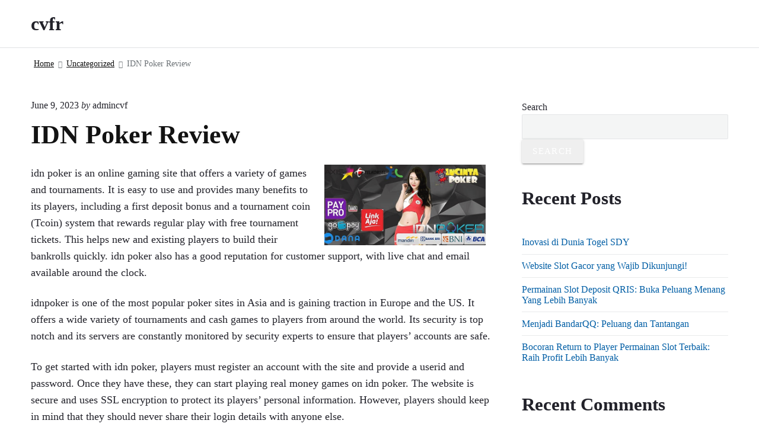

--- FILE ---
content_type: text/html
request_url: https://cvfr.net/idn-poker-review-19/
body_size: 12669
content:
<!DOCTYPE html>
<html lang="en-US" class="no-js">
<head>
	<meta http-equiv="Content-Type" content="text/html; charset=UTF-8"/>
<script type="text/javascript">
/* <![CDATA[ */
(()=>{var e={};e.g=function(){if("object"==typeof globalThis)return globalThis;try{return this||new Function("return this")()}catch(e){if("object"==typeof window)return window}}(),function({ampUrl:n,isCustomizePreview:t,isAmpDevMode:r,noampQueryVarName:o,noampQueryVarValue:s,disabledStorageKey:i,mobileUserAgents:a,regexRegex:c}){if("undefined"==typeof sessionStorage)return;const d=new RegExp(c);if(!a.some((e=>{const n=e.match(d);return!(!n||!new RegExp(n[1],n[2]).test(navigator.userAgent))||navigator.userAgent.includes(e)})))return;e.g.addEventListener("DOMContentLoaded",(()=>{const e=document.getElementById("amp-mobile-version-switcher");if(!e)return;e.hidden=!1;const n=e.querySelector("a[href]");n&&n.addEventListener("click",(()=>{sessionStorage.removeItem(i)}))}));const g=r&&["paired-browsing-non-amp","paired-browsing-amp"].includes(window.name);if(sessionStorage.getItem(i)||t||g)return;const u=new URL(location.href),m=new URL(n);m.hash=u.hash,u.searchParams.has(o)&&s===u.searchParams.get(o)?sessionStorage.setItem(i,"1"):m.href!==u.href&&(window.stop(),location.replace(m.href))}({"ampUrl":"https:\/\/cvfr.net\/idn-poker-review-19\/?amp=1","noampQueryVarName":"noamp","noampQueryVarValue":"mobile","disabledStorageKey":"amp_mobile_redirect_disabled","mobileUserAgents":["Mobile","Android","Silk\/","Kindle","BlackBerry","Opera Mini","Opera Mobi"],"regexRegex":"^\\\/((?:.|\\n)+)\\\/([i]*)$","isCustomizePreview":false,"isAmpDevMode":false})})();
/* ]]> */
</script>
<script>(function(html){html.className = html.className.replace(/\bno-js\b/,'js')})(document.documentElement);</script>
    <style>
        #wpadminbar #wp-admin-bar-p404_free_top_button .ab-icon:before {
            content: "\f103";
            color: red;
            top: 2px;
        }
    </style>
<meta name="robots" content="index, follow, max-image-preview:large, max-snippet:-1, max-video-preview:-1"/>
	<style>img:is([sizes="auto" i], [sizes^="auto," i]) { contain-intrinsic-size: 3000px 1500px }</style>
	<meta name="viewport" content="width=device-width, initial-scale=1"/>
<meta name="generator" content="Themelia 1.3.1"/>
	<!-- This site is optimized with the Yoast SEO plugin v24.6 - https://yoast.com/wordpress/plugins/seo/ -->
	<title>IDN Poker Review - cvfr</title>
	<link rel="canonical" href="https://cvfr.net/idn-poker-review-19/" />
	<meta property="og:locale" content="en_US"/>
	<meta property="og:type" content="article"/>
	<meta property="og:title" content="IDN Poker Review - cvfr"/>
	<meta property="og:description" content="idn poker is an online gaming site that offers a variety of games and tournaments. It is easy to use and provides many benefits to its players, including a first deposit bonus and a tournament coin (Tcoin) system that rewards regular play with free tournament tickets. This helps new and existing players to build their…"/>
	<meta property="og:url" content="https://cvfr.net/idn-poker-review-19/"/>
	<meta property="og:site_name" content="cvfr"/>
	<meta property="article:published_time" content="2023-06-09T11:42:22+00:00"/>
	<meta property="article:modified_time" content="2023-06-09T11:42:23+00:00"/>
	<meta property="og:image" content="../pFwFLu1.jpg"/>
	<meta name="author" content="admincvf"/>
	<meta name="twitter:card" content="summary_large_image"/>
	<meta name="twitter:label1" content="Written by"/>
	<meta name="twitter:data1" content="admincvf"/>
	<meta name="twitter:label2" content="Est. reading time"/>
	<meta name="twitter:data2" content="2 minutes"/>
	<script type="application/ld+json" class="yoast-schema-graph">{"@context":"https://schema.org","@graph":[{"@type":"WebPage","@id":"https://cvfr.net/idn-poker-review-19/","url":"https://cvfr.net/idn-poker-review-19/","name":"IDN Poker Review - cvfr","isPartOf":{"@id":"https://cvfr.net/#website"},"primaryImageOfPage":{"@id":"https://cvfr.net/idn-poker-review-19/#primaryimage"},"image":{"@id":"https://cvfr.net/idn-poker-review-19/#primaryimage"},"thumbnailUrl":"../pFwFLu1.jpg","datePublished":"2023-06-09T11:42:22+00:00","dateModified":"2023-06-09T11:42:23+00:00","author":{"@id":"https://cvfr.net/#/schema/person/cdc38288320c5f06a8a401b4de010798"},"breadcrumb":{"@id":"https://cvfr.net/idn-poker-review-19/#breadcrumb"},"inLanguage":"en-US","potentialAction":[{"@type":"ReadAction","target":["https://cvfr.net/idn-poker-review-19/"]}]},{"@type":"ImageObject","inLanguage":"en-US","@id":"https://cvfr.net/idn-poker-review-19/#primaryimage","url":"../pFwFLu1.jpg","contentUrl":"../pFwFLu1.jpg"},{"@type":"BreadcrumbList","@id":"https://cvfr.net/idn-poker-review-19/#breadcrumb","itemListElement":[{"@type":"ListItem","position":1,"name":"Home","item":"https://cvfr.net/"},{"@type":"ListItem","position":2,"name":"IDN Poker Review"}]},{"@type":"WebSite","@id":"https://cvfr.net/#website","url":"https://cvfr.net/","name":"cvfr","description":"","potentialAction":[{"@type":"SearchAction","target":{"@type":"EntryPoint","urlTemplate":"https://cvfr.net/?s={search_term_string}"},"query-input":{"@type":"PropertyValueSpecification","valueRequired":true,"valueName":"search_term_string"}}],"inLanguage":"en-US"},{"@type":"Person","@id":"https://cvfr.net/#/schema/person/cdc38288320c5f06a8a401b4de010798","name":"admincvf","image":{"@type":"ImageObject","inLanguage":"en-US","@id":"https://cvfr.net/#/schema/person/image/","url":"https://secure.gravatar.com/avatar/5100bd849ed95e65024242fff00f8944?s=96&d=mm&r=g","contentUrl":"https://secure.gravatar.com/avatar/5100bd849ed95e65024242fff00f8944?s=96&d=mm&r=g","caption":"admincvf"},"sameAs":["https://cvfr.net"],"url":"https://cvfr.net/author/admincvf/"}]}</script>
	<!-- / Yoast SEO plugin. -->
<link href="https://fonts.gstatic.com/" crossorigin rel="preconnect"/>
<link rel="pingback" href="https://cvfr.net/xmlrpc.php"/>
<script type="text/javascript">
/* <![CDATA[ */
window._wpemojiSettings = {"baseUrl":"https:\/\/s.w.org\/images\/core\/emoji\/15.0.3\/72x72\/","ext":".png","svgUrl":"https:\/\/s.w.org\/images\/core\/emoji\/15.0.3\/svg\/","svgExt":".svg","source":{"concatemoji":"https:\/\/cvfr.net\/wp-includes\/js\/wp-emoji-release.min.js?ver=6.7.2"}};
/*! This file is auto-generated */
!function(i,n){var o,s,e;function c(e){try{var t={supportTests:e,timestamp:(new Date).valueOf()};sessionStorage.setItem(o,JSON.stringify(t))}catch(e){}}function p(e,t,n){e.clearRect(0,0,e.canvas.width,e.canvas.height),e.fillText(t,0,0);var t=new Uint32Array(e.getImageData(0,0,e.canvas.width,e.canvas.height).data),r=(e.clearRect(0,0,e.canvas.width,e.canvas.height),e.fillText(n,0,0),new Uint32Array(e.getImageData(0,0,e.canvas.width,e.canvas.height).data));return t.every(function(e,t){return e===r[t]})}function u(e,t,n){switch(t){case"flag":return n(e,"\ud83c\udff3\ufe0f\u200d\u26a7\ufe0f","\ud83c\udff3\ufe0f\u200b\u26a7\ufe0f")?!1:!n(e,"\ud83c\uddfa\ud83c\uddf3","\ud83c\uddfa\u200b\ud83c\uddf3")&&!n(e,"\ud83c\udff4\udb40\udc67\udb40\udc62\udb40\udc65\udb40\udc6e\udb40\udc67\udb40\udc7f","\ud83c\udff4\u200b\udb40\udc67\u200b\udb40\udc62\u200b\udb40\udc65\u200b\udb40\udc6e\u200b\udb40\udc67\u200b\udb40\udc7f");case"emoji":return!n(e,"\ud83d\udc26\u200d\u2b1b","\ud83d\udc26\u200b\u2b1b")}return!1}function f(e,t,n){var r="undefined"!=typeof WorkerGlobalScope&&self instanceof WorkerGlobalScope?new OffscreenCanvas(300,150):i.createElement("canvas"),a=r.getContext("2d",{willReadFrequently:!0}),o=(a.textBaseline="top",a.font="600 32px Arial",{});return e.forEach(function(e){o[e]=t(a,e,n)}),o}function t(e){var t=i.createElement("script");t.src=e,t.defer=!0,i.head.appendChild(t)}"undefined"!=typeof Promise&&(o="wpEmojiSettingsSupports",s=["flag","emoji"],n.supports={everything:!0,everythingExceptFlag:!0},e=new Promise(function(e){i.addEventListener("DOMContentLoaded",e,{once:!0})}),new Promise(function(t){var n=function(){try{var e=JSON.parse(sessionStorage.getItem(o));if("object"==typeof e&&"number"==typeof e.timestamp&&(new Date).valueOf()<e.timestamp+604800&&"object"==typeof e.supportTests)return e.supportTests}catch(e){}return null}();if(!n){if("undefined"!=typeof Worker&&"undefined"!=typeof OffscreenCanvas&&"undefined"!=typeof URL&&URL.createObjectURL&&"undefined"!=typeof Blob)try{var e="postMessage("+f.toString()+"("+[JSON.stringify(s),u.toString(),p.toString()].join(",")+"));",r=new Blob([e],{type:"text/javascript"}),a=new Worker(URL.createObjectURL(r),{name:"wpTestEmojiSupports"});return void(a.onmessage=function(e){c(n=e.data),a.terminate(),t(n)})}catch(e){}c(n=f(s,u,p))}t(n)}).then(function(e){for(var t in e)n.supports[t]=e[t],n.supports.everything=n.supports.everything&&n.supports[t],"flag"!==t&&(n.supports.everythingExceptFlag=n.supports.everythingExceptFlag&&n.supports[t]);n.supports.everythingExceptFlag=n.supports.everythingExceptFlag&&!n.supports.flag,n.DOMReady=!1,n.readyCallback=function(){n.DOMReady=!0}}).then(function(){return e}).then(function(){var e;n.supports.everything||(n.readyCallback(),(e=n.source||{}).concatemoji?t(e.concatemoji):e.wpemoji&&e.twemoji&&(t(e.twemoji),t(e.wpemoji)))}))}((window,document),window._wpemojiSettings);
/* ]]> */
</script>
<link rel="stylesheet" id="themelia-ionicons-css" href="../wp-content/themes/themelia/css/ionicons.min_ver-1.5.0.css" type="text/css" media="all"/>
<link rel="stylesheet" id="themelia-unsemantic-css" href="../wp-content/themes/themelia/css/unsemantic.min_ver-1.5.0.css" type="text/css" media="all"/>
<link rel="stylesheet" id="themelia-style-css" href="../wp-content/themes/themelia/style.min_ver-1.5.0.css" type="text/css" media="all"/>
<style id="themelia-style-inline-css" type="text/css">
body { font-size: 1em;} @media (min-width: 600px) and (max-width: 1199px) { body {font-size: 1.063em}}  @media (min-width: 1200px) and (max-width: 1799px) { body {font-size: 1.125em}}  @media (min-width: 1800px) { body {font-size: 1.188em}} h1{font-size:1.602em}h2{font-size:1.424em}.big,.lead,blockquote,h3{font-size:1.266em}h4{font-size:1.125em}h5,h6{font-size:1em}blockquote cite,small,.small,sup{font-size:.889em}.smaller{font-size:.79em} @media (min-width: 600px)  and (max-width: 1199px) { h1{font-size:2.074em}h2{font-size:1.728em}h3{font-size:1.44em}.big,.lead,blockquote,h4{font-size:1.2em}h5,h6{font-size:1em}blockquote cite,small,.small,sup{font-size:.833em}.smaller{font-size:.75em} }  @media (min-width: 1200px) and (max-width: 1799px) { h1{font-size:2.441em}h2{font-size:1.953em}h3{font-size:1.563em}.big,.lead,blockquote,h4{font-size:1.25em}h5,h6{font-size:1em}blockquote cite,small,.small,sup{font-size:.889em}.smaller{font-size:.75em} }  @media (min-width: 1800px) { h1{font-size:3.157em}h2{font-size:2.369em}h3{font-size:1.777em}.big,.lead,blockquote,h4{font-size:1.333em}h5,h6{font-size:1em}blockquote cite,small,.small,sup{font-size:.889em}.smaller{font-size:.75em} } .grid-container {max-width: 1340px}@media (min-width:1200px){.sm-simple>.menu-item{padding:0 10px}.sm-simple>.menu-item.pr0{padding-right:0}.sm-simple>.menu-item.pl0{padding-left:0}.sm-simple>li>a:before{content:"";display:block;height:3px;left:0;right:0;bottom:0;position:absolute;transition:transform .3s ease;transform:scaleX(0)}.sm-simple>li>a.highlighted:before,.sm-simple>li>a:hover:before{background:#b10e1e;transform:scaleX(1)}.sm-simple>li.current-menu-item>a:before,.sm-simple>li.current-page-ancestor>a:before,.sm-simple>li.current_page_item>a:before,.sm-simple>li.current_page_parent>a:before{background:#ba321d;transform:scaleX(1)}.no-js .sm ul ul{min-width:12em;left:100%!important;top:0!important}.sm-simple a.highlighted .sub-arrow:after{content:"\f3d0"}.site-title-wrap{float:left;position:relative}.header-inline-menu-title .site-title-wrap{padding-left:15px}.menu-primary{align-items:center;display:-webkit-box;display:-ms-flexbox;display:flex;-webkit-box-orient:vertical;-webkit-box-direction:normal;-ms-flex-direction:column;flex-direction:column;-webkit-box-pack:center;-ms-flex-pack:center;justify-content:center;margin-left:auto}.site-header .menu-items{float:left}.sm-simple ul{position:absolute;width:12em}.sm-simple li{float:left}.sm-simple.sm-rtl li{float:right}.sm-simple ul li,.sm-simple.sm-rtl ul li,.sm-simple.sm-vertical li{float:none}.sm-simple a{white-space:nowrap}.sm-simple ul a,.sm-simple.sm-vertical a{white-space:normal}.sm-simple .sm-nowrap>li>:not(ul) a,.sm-simple .sm-nowrap>li>a{white-space:nowrap}.sm-simple a{padding-top:.5em;padding-bottom:.5em;width:auto}.sm-simple ul li a{padding:.85em}.header-i-m-lr .sm-simple li:first-child a,.header-s-l .sm-simple li:first-child a{padding-left:0}.sm-simple a.disabled{background:#fff;color:#ccc}.sm-simple a.has-submenu{padding-right:10px}.sm-simple a .sub-arrow{width:8px;background:0 0}.sm-simple a .sub-arrow:after{font-size:12px}.sm-simple>li:first-child{border-left:0}.sm-simple ul{border:1px solid rgba(39,55,64,.09);-webkit-box-shadow:0 1px 1px rgba(0,0,0,.01);-moz-box-shadow:0 1px 1px rgba(0,0,0,.01);box-shadow:0 1px 1px rgba(0,0,0,.01);background:#fff}.sm-simple ul a.has-submenu{padding-right:30px}.sm-simple ul a .sub-arrow{position:absolute;right:12px}.sm-simple ul a .sub-arrow:after{position:absolute;right:12px;top:50%;margin-top:-6px;-ms-transform:rotate(-90deg);-webkit-transform:rotate(-90deg);transform:rotate(-90deg)}.sm-simple .sub-menu li{border-bottom:1px solid rgba(39,55,64,.09)}.sm-simple .sub-menu li:last-child{border-bottom:none}.sm-simple ul>li:first-child{border-top:0}.sm-simple span.scroll-down,.sm-simple span.scroll-up{display:none;position:absolute;overflow:hidden;visibility:hidden;background:#fff;height:20px}.sm-simple span.scroll-down-arrow,.sm-simple span.scroll-up-arrow{position:absolute;top:-2px;left:50%;margin-left:-8px;width:0;height:0;overflow:hidden;border-width:8px;border-style:dashed dashed solid dashed;border-color:transparent transparent #555 transparent}.sm-simple span.scroll-down-arrow{top:6px;border-style:solid dashed dashed dashed;border-color:#555 transparent transparent transparent}.sm-simple.sm-rtl a.has-submenu{padding-right:20px;padding-left:32px}.sm-simple.sm-rtl a .sub-arrow{right:auto;left:20px}.sm-simple.sm-rtl.sm-vertical a.has-submenu{padding:11px 20px}.sm-simple.sm-rtl.sm-vertical a .sub-arrow{right:20px;margin-right:-12px}.sm-simple.sm-rtl>li:first-child{border-left:1px solid #eee}.sm-simple.sm-rtl>li:last-child{border-left:0}.sm-simple.sm-rtl ul a.has-submenu{padding:11px 20px}.sm-simple.sm-rtl ul a .sub-arrow{right:20px;margin-right:-12px}.sm-simple.sm-vertical a .sub-arrow{right:auto;margin-left:-12px}.sm-simple.sm-vertical li{border-left:0;border-top:1px solid #eee}.sm-simple.sm-vertical>li:first-child{border-top:0}.access-inner{-webkit-box-orient:horizontal;-webkit-box-direction:normal;-ms-flex-direction:row;flex-direction:row;-webkit-box-pack:justify;-ms-flex-pack:justify;justify-content:space-between}.header-inline-menu-title .access-inner{-webkit-box-orient:horizontal;-webkit-box-direction:reverse;-ms-flex-direction:row-reverse;flex-direction:row-reverse}.menu-primary{width:auto}.header-inline-title-menu .site-access li:last-child,.header-stack-right .site-access li:last-child{padding-right:0}.header-inline-menu-title .site-access li:first-child,.header-stack-left .site-access li:first-child{padding-left:0}.main-menu-btn{display:none!important}.menu-primary-items{position:relative;top:0}.menu-primary-items[aria-expanded=false]{display:block}}@media only screen and (max-width:1199px){.sm-simple a .sub-arrow{background-color:rgba(39,55,64,.05)}.sm-simple a.highlighted .sub-arrow{background-color:rgba(39,55,64,.07)}.sm-simple ul a .sub-arrow,.sm-simple ul a.highlighted .sub-arrow{background-color:transparent}.sm-simple li a{border-top:1px solid rgba(39,55,64,.09)}.sm-simple li a{padding-top:15px;padding-bottom:15px}.sm-simple li a.has-submenu{padding-right:60px}.sm-simple li li{margin-left:0}.sm-simple li li a{padding-left:15px;padding-right:5px;padding-top:15px;padding-bottom:15px}.sm-simple .sub-menu li a:hover{background:0 0}.sm-simple li.cta a{border:none;margin-top:15px;margin-bottom:25px;text-align:center}}.btn-primary, .btn, input[type="submit"], .gform_button {background:#00823B}.woocommerce #main a.button, .woocommerce #main button.button, .sidebar-primary .edd_checkout a, .sidebar-special .edd_checkout a, #main .edd_go_to_checkout.button, #main .edd-add-to-cart.button, #main .woocommerce a.button.alt, #main .woocommerce button.button.alt, #main .woocommerce input.button.alt {background:#00823B}.woocommerce #main #respond input#submit, #main .woocommerce button.button {background:#E8E8E8}
</style>
<link rel="stylesheet" id="wp-block-library-css" href="https://cvfr.net/wp-includes/css/dist/block-library/style.min.css?ver=6.7.2" type="text/css" media="all"/>
<style id="classic-theme-styles-inline-css" type="text/css">
/*! This file is auto-generated */
.wp-block-button__link{color:#fff;background-color:#32373c;border-radius:9999px;box-shadow:none;text-decoration:none;padding:calc(.667em + 2px) calc(1.333em + 2px);font-size:1.125em}.wp-block-file__button{background:#32373c;color:#fff;text-decoration:none}
</style>
<style id="global-styles-inline-css" type="text/css">
:root{--wp--preset--aspect-ratio--square: 1;--wp--preset--aspect-ratio--4-3: 4/3;--wp--preset--aspect-ratio--3-4: 3/4;--wp--preset--aspect-ratio--3-2: 3/2;--wp--preset--aspect-ratio--2-3: 2/3;--wp--preset--aspect-ratio--16-9: 16/9;--wp--preset--aspect-ratio--9-16: 9/16;--wp--preset--color--black: #000000;--wp--preset--color--cyan-bluish-gray: #abb8c3;--wp--preset--color--white: #ffffff;--wp--preset--color--pale-pink: #f78da7;--wp--preset--color--vivid-red: #cf2e2e;--wp--preset--color--luminous-vivid-orange: #ff6900;--wp--preset--color--luminous-vivid-amber: #fcb900;--wp--preset--color--light-green-cyan: #7bdcb5;--wp--preset--color--vivid-green-cyan: #00d084;--wp--preset--color--pale-cyan-blue: #8ed1fc;--wp--preset--color--vivid-cyan-blue: #0693e3;--wp--preset--color--vivid-purple: #9b51e0;--wp--preset--gradient--vivid-cyan-blue-to-vivid-purple: linear-gradient(135deg,rgba(6,147,227,1) 0%,rgb(155,81,224) 100%);--wp--preset--gradient--light-green-cyan-to-vivid-green-cyan: linear-gradient(135deg,rgb(122,220,180) 0%,rgb(0,208,130) 100%);--wp--preset--gradient--luminous-vivid-amber-to-luminous-vivid-orange: linear-gradient(135deg,rgba(252,185,0,1) 0%,rgba(255,105,0,1) 100%);--wp--preset--gradient--luminous-vivid-orange-to-vivid-red: linear-gradient(135deg,rgba(255,105,0,1) 0%,rgb(207,46,46) 100%);--wp--preset--gradient--very-light-gray-to-cyan-bluish-gray: linear-gradient(135deg,rgb(238,238,238) 0%,rgb(169,184,195) 100%);--wp--preset--gradient--cool-to-warm-spectrum: linear-gradient(135deg,rgb(74,234,220) 0%,rgb(151,120,209) 20%,rgb(207,42,186) 40%,rgb(238,44,130) 60%,rgb(251,105,98) 80%,rgb(254,248,76) 100%);--wp--preset--gradient--blush-light-purple: linear-gradient(135deg,rgb(255,206,236) 0%,rgb(152,150,240) 100%);--wp--preset--gradient--blush-bordeaux: linear-gradient(135deg,rgb(254,205,165) 0%,rgb(254,45,45) 50%,rgb(107,0,62) 100%);--wp--preset--gradient--luminous-dusk: linear-gradient(135deg,rgb(255,203,112) 0%,rgb(199,81,192) 50%,rgb(65,88,208) 100%);--wp--preset--gradient--pale-ocean: linear-gradient(135deg,rgb(255,245,203) 0%,rgb(182,227,212) 50%,rgb(51,167,181) 100%);--wp--preset--gradient--electric-grass: linear-gradient(135deg,rgb(202,248,128) 0%,rgb(113,206,126) 100%);--wp--preset--gradient--midnight: linear-gradient(135deg,rgb(2,3,129) 0%,rgb(40,116,252) 100%);--wp--preset--font-size--small: 13px;--wp--preset--font-size--medium: 20px;--wp--preset--font-size--large: 36px;--wp--preset--font-size--x-large: 42px;--wp--preset--spacing--20: 0.44rem;--wp--preset--spacing--30: 0.67rem;--wp--preset--spacing--40: 1rem;--wp--preset--spacing--50: 1.5rem;--wp--preset--spacing--60: 2.25rem;--wp--preset--spacing--70: 3.38rem;--wp--preset--spacing--80: 5.06rem;--wp--preset--shadow--natural: 6px 6px 9px rgba(0, 0, 0, 0.2);--wp--preset--shadow--deep: 12px 12px 50px rgba(0, 0, 0, 0.4);--wp--preset--shadow--sharp: 6px 6px 0px rgba(0, 0, 0, 0.2);--wp--preset--shadow--outlined: 6px 6px 0px -3px rgba(255, 255, 255, 1), 6px 6px rgba(0, 0, 0, 1);--wp--preset--shadow--crisp: 6px 6px 0px rgba(0, 0, 0, 1);}:where(.is-layout-flex){gap: 0.5em;}:where(.is-layout-grid){gap: 0.5em;}body .is-layout-flex{display: flex;}.is-layout-flex{flex-wrap: wrap;align-items: center;}.is-layout-flex > :is(*, div){margin: 0;}body .is-layout-grid{display: grid;}.is-layout-grid > :is(*, div){margin: 0;}:where(.wp-block-columns.is-layout-flex){gap: 2em;}:where(.wp-block-columns.is-layout-grid){gap: 2em;}:where(.wp-block-post-template.is-layout-flex){gap: 1.25em;}:where(.wp-block-post-template.is-layout-grid){gap: 1.25em;}.has-black-color{color: var(--wp--preset--color--black) !important;}.has-cyan-bluish-gray-color{color: var(--wp--preset--color--cyan-bluish-gray) !important;}.has-white-color{color: var(--wp--preset--color--white) !important;}.has-pale-pink-color{color: var(--wp--preset--color--pale-pink) !important;}.has-vivid-red-color{color: var(--wp--preset--color--vivid-red) !important;}.has-luminous-vivid-orange-color{color: var(--wp--preset--color--luminous-vivid-orange) !important;}.has-luminous-vivid-amber-color{color: var(--wp--preset--color--luminous-vivid-amber) !important;}.has-light-green-cyan-color{color: var(--wp--preset--color--light-green-cyan) !important;}.has-vivid-green-cyan-color{color: var(--wp--preset--color--vivid-green-cyan) !important;}.has-pale-cyan-blue-color{color: var(--wp--preset--color--pale-cyan-blue) !important;}.has-vivid-cyan-blue-color{color: var(--wp--preset--color--vivid-cyan-blue) !important;}.has-vivid-purple-color{color: var(--wp--preset--color--vivid-purple) !important;}.has-black-background-color{background-color: var(--wp--preset--color--black) !important;}.has-cyan-bluish-gray-background-color{background-color: var(--wp--preset--color--cyan-bluish-gray) !important;}.has-white-background-color{background-color: var(--wp--preset--color--white) !important;}.has-pale-pink-background-color{background-color: var(--wp--preset--color--pale-pink) !important;}.has-vivid-red-background-color{background-color: var(--wp--preset--color--vivid-red) !important;}.has-luminous-vivid-orange-background-color{background-color: var(--wp--preset--color--luminous-vivid-orange) !important;}.has-luminous-vivid-amber-background-color{background-color: var(--wp--preset--color--luminous-vivid-amber) !important;}.has-light-green-cyan-background-color{background-color: var(--wp--preset--color--light-green-cyan) !important;}.has-vivid-green-cyan-background-color{background-color: var(--wp--preset--color--vivid-green-cyan) !important;}.has-pale-cyan-blue-background-color{background-color: var(--wp--preset--color--pale-cyan-blue) !important;}.has-vivid-cyan-blue-background-color{background-color: var(--wp--preset--color--vivid-cyan-blue) !important;}.has-vivid-purple-background-color{background-color: var(--wp--preset--color--vivid-purple) !important;}.has-black-border-color{border-color: var(--wp--preset--color--black) !important;}.has-cyan-bluish-gray-border-color{border-color: var(--wp--preset--color--cyan-bluish-gray) !important;}.has-white-border-color{border-color: var(--wp--preset--color--white) !important;}.has-pale-pink-border-color{border-color: var(--wp--preset--color--pale-pink) !important;}.has-vivid-red-border-color{border-color: var(--wp--preset--color--vivid-red) !important;}.has-luminous-vivid-orange-border-color{border-color: var(--wp--preset--color--luminous-vivid-orange) !important;}.has-luminous-vivid-amber-border-color{border-color: var(--wp--preset--color--luminous-vivid-amber) !important;}.has-light-green-cyan-border-color{border-color: var(--wp--preset--color--light-green-cyan) !important;}.has-vivid-green-cyan-border-color{border-color: var(--wp--preset--color--vivid-green-cyan) !important;}.has-pale-cyan-blue-border-color{border-color: var(--wp--preset--color--pale-cyan-blue) !important;}.has-vivid-cyan-blue-border-color{border-color: var(--wp--preset--color--vivid-cyan-blue) !important;}.has-vivid-purple-border-color{border-color: var(--wp--preset--color--vivid-purple) !important;}.has-vivid-cyan-blue-to-vivid-purple-gradient-background{background: var(--wp--preset--gradient--vivid-cyan-blue-to-vivid-purple) !important;}.has-light-green-cyan-to-vivid-green-cyan-gradient-background{background: var(--wp--preset--gradient--light-green-cyan-to-vivid-green-cyan) !important;}.has-luminous-vivid-amber-to-luminous-vivid-orange-gradient-background{background: var(--wp--preset--gradient--luminous-vivid-amber-to-luminous-vivid-orange) !important;}.has-luminous-vivid-orange-to-vivid-red-gradient-background{background: var(--wp--preset--gradient--luminous-vivid-orange-to-vivid-red) !important;}.has-very-light-gray-to-cyan-bluish-gray-gradient-background{background: var(--wp--preset--gradient--very-light-gray-to-cyan-bluish-gray) !important;}.has-cool-to-warm-spectrum-gradient-background{background: var(--wp--preset--gradient--cool-to-warm-spectrum) !important;}.has-blush-light-purple-gradient-background{background: var(--wp--preset--gradient--blush-light-purple) !important;}.has-blush-bordeaux-gradient-background{background: var(--wp--preset--gradient--blush-bordeaux) !important;}.has-luminous-dusk-gradient-background{background: var(--wp--preset--gradient--luminous-dusk) !important;}.has-pale-ocean-gradient-background{background: var(--wp--preset--gradient--pale-ocean) !important;}.has-electric-grass-gradient-background{background: var(--wp--preset--gradient--electric-grass) !important;}.has-midnight-gradient-background{background: var(--wp--preset--gradient--midnight) !important;}.has-small-font-size{font-size: var(--wp--preset--font-size--small) !important;}.has-medium-font-size{font-size: var(--wp--preset--font-size--medium) !important;}.has-large-font-size{font-size: var(--wp--preset--font-size--large) !important;}.has-x-large-font-size{font-size: var(--wp--preset--font-size--x-large) !important;}
:where(.wp-block-post-template.is-layout-flex){gap: 1.25em;}:where(.wp-block-post-template.is-layout-grid){gap: 1.25em;}
:where(.wp-block-columns.is-layout-flex){gap: 2em;}:where(.wp-block-columns.is-layout-grid){gap: 2em;}
:root :where(.wp-block-pullquote){font-size: 1.5em;line-height: 1.6;}
</style>
<script type="text/javascript" src="../wp-includes/js/jquery/jquery.min_ver-3.7.1.js" id="jquery-core-js"></script>
<script type="text/javascript" src="../wp-includes/js/jquery/jquery-migrate.min_ver-3.4.1.js" id="jquery-migrate-js"></script>
<!--[if lt IE 9]>
<script type="text/javascript" src="https://cvfr.net/wp-content/themes/themelia/js/html5$suffix.js?ver=3.7.3" id="themelia-html5-js"></script>
<![endif]-->
<link rel="https://api.w.org/" href="https://cvfr.net/wp-json/"/><link rel="EditURI" type="application/rsd+xml" title="RSD" href="https://cvfr.net/xmlrpc.php?rsd"/>
<meta name="generator" content="WordPress 6.7.2"/>
<link rel="shortlink" href="https://cvfr.net/?p=641"/>
<style id="custom-background-css">body.custom-background { background: #ffffff; }</style>
<link rel="amphtml" href="/"><style>#amp-mobile-version-switcher{left:0;position:absolute;width:100%;z-index:100}#amp-mobile-version-switcher>a{background-color:#444;border:0;color:#eaeaea;display:block;font-family:-apple-system,BlinkMacSystemFont,Segoe UI,Roboto,Oxygen-Sans,Ubuntu,Cantarell,Helvetica Neue,sans-serif;font-size:16px;font-weight:600;padding:15px 0;text-align:center;-webkit-text-decoration:none;text-decoration:none}#amp-mobile-version-switcher>a:active,#amp-mobile-version-switcher>a:focus,#amp-mobile-version-switcher>a:hover{-webkit-text-decoration:underline;text-decoration:underline}</style><style id="kirki-inline-styles">.headroom + .main, .sticky-header + .main{padding-top:86px;}.site-header{background-color:#fff;}.site-header:after{background-color:rgba(39,55,64,0.14);}.site-title{font-family:Roboto;font-size:1.789em;font-weight:700;line-height:1.2;text-transform:none;}.site-title-wrap .site-title, .site-title-wrap:visited .site-title{color:#22222A;}.site-title-wrap:hover .site-title{color:#22222A;}.site-title-wrap:active .site-title{color:#22222A;}.site-description{font-family:Roboto;font-size:0.789em;font-weight:400;letter-spacing:0.025em;line-height:1.2;text-transform:none;color:#6f767a;}.sm-simple{font-family:Roboto;font-size:16px;font-weight:500;line-height:1.4;text-transform:none;}.sm-simple a, .sm-simple a:visited{color:rgba(34, 34, 42, 1);}.sm-simple a:hover, .sm-simple > li > a.highlighted{color:#000;}.sm-simple a:active, .sm-simple > li > a.highlighted:active{color:#000;}.hamburger-inner, .hamburger-inner:before, .hamburger-inner:after{background-color:rgba(34, 34, 42, 1);}.sm-simple > li > a:hover:before,.sm-simple > li > a.highlighted:before{background:#B10E1E;}.sm-simple > li.current-menu-item > a:before,.sm-simple > li.current_page_item > a:before,.sm-simple > li.current_page_parent > a:before,.sm-simple > li.current-page-ancestor > a:before{background:#BA321D;}.sm-simple .sub-menu a, .sm-simple .sub-menu a:visited{color:#121212;}.sm-simple .sub-menu a:hover, .sm-simple .sub-menu li a.highlighted{color:#b10e1e;}.sm-simple .sub-menu a:active, .sm-simple .sub-menu li a.highlighted:active{color:#b10e1e;}.sm-simple .sub-menu li a{background-color:#fff;}.sm-simple .sub-menu li a:hover, .sm-simple .sub-menu li a.highlighted{background-color:#fff;}.sm-simple .sub-menu li a:active{background-color:#fff;}.sm-simple .sub-menu{border-color:rgba(39, 55, 64, 0.09);}.sm-simple .sub-menu li{border-color:rgba(39, 55, 64, 0.09);}.sm-simple .sub-menu ul{border-top-color:rgba(39, 55, 64, 0.09);}body{font-family:Roboto;font-weight:400;line-height:1.6;color:#22222a;}a{color:#005ea5;}a:visited{color:#005ea5;}a:hover{color:#2e3191;}a:active{color:#2e3191;}h1, h2, h3, h4, h5, h6{font-family:Roboto;font-weight:700;line-height:1.2;}.entry-title a{color:#121212;}.entry-title a:visited{color:#121212;}.entry-title a:hover{color:#333;}.entry-title a:active{color:#444;}.plural .entry-title{text-transform:none;}.singular-post .entry-title{text-transform:none;color:#121212;}.singular-page .entry-title{text-transform:none;color:#121212;}.sidebar-primary .widget-title{text-transform:none;color:#121212;}.sidebar-footer .widget-title{text-transform:none;color:#121212;}.entry-content h1{text-transform:none;color:#121212;}.entry-content h2{text-transform:none;color:#121212;}.entry-content h3{text-transform:none;color:#121212;}.sidebar-subsidiary h3{text-transform:none;color:#121212;}.entry-content h4{text-transform:none;color:#121212;}.entry-content h5{text-transform:none;color:#121212;}.entry-content h6{text-transform:none;color:#121212;}breadcrumb-trail, .secondary-text, .wp-caption-text{color:#6d7377;}.breadcrumb-trail a, .breadcrumb-trail a:visited, .entry-more-link, .entry-more-link:visited, .more-link, .more-link:visited, .social-navigation a, .social-navigation a:visited{color:#141414;}.breadcrumb-trail a:hover, .entry-more-link:hover, .more-link:hover, .social-navigation a:hover{color:rgba(0,0,0,0.7);}.breadcrumb-trail a:active, .entry-more-link:active, .more-link:active, .social-navigation a:active{color:rgba(0,0,0,0.7);}.archive .post, .blog .post, .search .entry{border-bottom-color:rgba(39, 55, 64, 0.1);}hr{border-bottom-color:rgba(39, 55, 64, 0.1);}.author-info{border-top-color:rgba(39, 55, 64, 0.45);}h4.comments-number{border-top-color:rgba(39, 55, 64, 0.45);}.post-navigation .nav-links{border-top-color:rgba(39, 55, 64, 0.45);}.main .sidebar li{border-bottom-color:rgba(39, 55, 64, 0.1);}.sidebar-subsidiary{border-top-color:rgba(39, 55, 64, 0.1);}.sidebar-footer{border-top-color:rgba(39, 55, 64, 0.1);}.site-footer{border-top-color:rgba(39, 55, 64, 0.1);}@font-face{font-display:swap;font-family:'Roboto';font-style:normal;font-weight:400;font-stretch:normal;src:url(//https://cvfr.net/wp-content/uploads/2025/01/KFOMCnqEu92Fr1ME7kSn66aGLdTylUAMQXC89YmC2DPNWubEbWmQ.woff) format('woff');}@font-face{font-display:swap;font-family:'Roboto';font-style:normal;font-weight:500;font-stretch:normal;src:url(//https://cvfr.net/wp-content/uploads/2025/01/KFOMCnqEu92Fr1ME7kSn66aGLdTylUAMQXC89YmC2DPNWub2bWmQ.woff) format('woff');}@font-face{font-display:swap;font-family:'Roboto';font-style:normal;font-weight:700;font-stretch:normal;src:url(//https://cvfr.net/wp-content/uploads/2025/01/KFOMCnqEu92Fr1ME7kSn66aGLdTylUAMQXC89YmC2DPNWuYjammQ.woff) format('woff');}</style></head>
<body data-rsssl="1" class="wordpress ltr en en-us parent-theme y2025 m03 d17 h18 monday logged-out custom-background singular singular-post singular-post-641 post-template-default post-format-standard layout-2c-l header-inline header-inline-title-menu title-is-visible description-is-visible" dir="ltr">
	<div id="container" class="container">
		<a href="#content" class="skip-link screen-reader-text focusable">Skip to content</a><!-- .skip-link -->
		<header id="header" class="site-header">
			<div id="branding" class="site-branding">
				<div id="access" class="site-access grid-container">
					<div id="access-inner" class="access-inner grid-100 relative">
									<!-- Site title and logo -->
		<a href="/" class="site-title-wrap clearfix">
		<div class="branding-item-wrap flex-center">
			<div class="titles-wrap branding-item">
				<p id="site-title" class="site-title">cvfr</p>							</div>
		</div>
		</a>
					</div><!-- .access-inner -->
				</div><!-- #access -->
			</div><!-- #branding -->
		</header><!-- #header -->
<div id="main" class="main">
	<div class="grid-container">
		<div class="grid-100 grid-parent main-inner">
	<nav role="navigation" aria-label="Breadcrumbs" class="breadcrumb-trail breadcrumbs" itemprop="breadcrumb"><ul class="trail-items" itemscope itemtype="https://schema.org/BreadcrumbList"><meta name="numberOfItems" content="3"/><meta name="itemListOrder" content="Ascending"/><li itemprop="itemListElement" itemscope itemtype="https://schema.org/ListItem" class="trail-item trail-begin"><a href="/" rel="home"><span itemprop="name">Home</span></a><meta itemprop="position" content="1"/></li><li itemprop="itemListElement" itemscope itemtype="https://schema.org/ListItem" class="trail-item"><a href="../category/uncategorized/"><span itemprop="name">Uncategorized</span></a><meta itemprop="position" content="2"/></li><li itemprop="itemListElement" itemscope itemtype="https://schema.org/ListItem" class="trail-item trail-end"><span itemprop="name">IDN Poker Review</span><meta itemprop="position" content="3"/></li></ul></nav>
			<main id="content" class="content grid-70 tablet-grid-66">
						<article id="post-641" class="entry author-admincvf post-641 post type-post status-publish format-standard category-uncategorized">
		<header class="entry-header">
			<div class="entry-byline small">
				<time class="entry-published updated" datetime="2023-06-09T11:42:22+00:00" itemprop="datePublished" title="Friday, June 9, 2023, 11:42 am">June 9, 2023</time>
									<span class="post-by">by</span>
					<span class="entry-author" itemprop="author"><a href="../author/admincvf/" title="Posts by admincvf" rel="author" class="url fn n" itemprop="url"><span itemprop="name">admincvf</span></a></span>
									<span class="comments-link zero-comments cl-text cl-zero-hide"></span>							</div><!-- .entry-byline -->
			<h1 class="entry-title" itemprop="headline">IDN Poker Review</h1>
		</header><!-- .entry-header -->
		<div class="entry-content" itemprop="articleBody">
			<p><img decoding="async" alt="idn poker" style="max-height:368px; margin:0px 10px; width:auto; height:auto; max-width:35%;" src="../pFwFLu1.jpg" align="right"> </p>
<p>idn poker is an online gaming site that offers a variety of games and tournaments. It is easy to use and provides many benefits to its players, including a first deposit bonus and a tournament coin (Tcoin) system that rewards regular play with free tournament tickets. This helps new and existing players to build their bankrolls quickly. idn poker also has a good reputation for customer support, with live chat and email available around the clock.</p>
<p>idnpoker is one of the most popular poker sites in Asia and is gaining traction in Europe and the US. It offers a wide variety of tournaments and cash games to players from around the world. Its security is top notch and its servers are constantly monitored by security experts to ensure that players’ accounts are safe.</p>
<p>To get started with idn poker, players must register an account with the site and provide a userid and password. Once they have these, they can start playing real money games on idn poker. The website is secure and uses SSL encryption to protect its players’ personal information. However, players should keep in mind that they should never share their login details with anyone else.</p>
<p>Idn Poker has a simple, mobile-friendly lobby interface that lets users choose cash games and stakes. It does not feature any filters or waiting lists, but it does offer the ability to hide full tables. It also allows users to create private tables that are password protected, giving them a personalised experience. The poker client does not allow multi-tabling, but it is compatible with most mobile devices.</p>
<p>The poker room is also well-equipped with customer support and has a variety of payment methods to suit players from different countries. It accepts deposits and withdrawals in a number of currencies, including Chinese Renminbi, Indonesian Rupiah, Japanese Yen, Malaysian Ringgit, Thai Baht, and US Dollars. In addition, it offers cryptocurrencies like Bitcoin, Ethereum, and Litecoin. This increases security and boosts anonymity, which is ideal for players who place a high value on their privacy and safety.</p>
<p>IDN Poker’s tournaments include a wide range of buy-ins, and it features a large number of low-stakes events. It also offers a good range of cash games and has a fixed rake rate of 3% for all cash games and 20% for MTTs. Its banking options are diverse, and players can use bank cards, Neteller, Skrill, PayPal, Ukash, and wire transfers to fund their accounts.</p>
<p>idn poker also has a wide range of promotions and bonuses to reward players for their loyalty. In addition to a welcome bonus and tournament tickets, the poker network offers loyalty points, a VIP program, and a variety of tournaments for players of all skill levels. Its customer support is available around the clock, and it offers fast, friendly help in a variety of languages. The poker site also has a comprehensive FAQ section.</p>
					</div><!-- .entry-content -->
		<footer class="entry-footer">
			<span class="entry-terms category" itemprop="articleSection"><span class="title">Posted in: </span><a href="../category/uncategorized/" rel="tag">Uncategorized</a></span>					</footer><!-- .entry-footer -->
</article><!-- .entry -->
	<nav class="navigation post-navigation" aria-label="Posts">
		<h2 class="screen-reader-text">Post navigation</h2>
		<div class="nav-links"><div class="nav-previous"><a href="../official-poker/" rel="prev"><span class="meta-nav" aria-hidden="true">Previous</span> <span class="screen-reader-text">Previous post:</span> <span class="post-title">Official Poker</span></a></div><div class="nav-next"><a href="../idnpoker-review-5/" rel="next"><span class="meta-nav" aria-hidden="true">Next</span> <span class="screen-reader-text">Next post:</span> <span class="post-title">IDNPoker Review</span></a></div></div>
	</nav>
			</main><!-- #content -->
	<aside class="sidebar sidebar-primary grid-30 tablet-grid-33" id="sidebar-primary" aria-label="Primary Sidebar">
		<h3 id="sidebar-primary-title" class="screen-reader-text">Primary Sidebar</h3>
		<div class="sidebar-inner">
				<div id="block-2" class="widget widget_block widget_search"><form role="search" method="get" action="/" class="wp-block-search__button-outside wp-block-search__text-button wp-block-search"><label class="wp-block-search__label" for="wp-block-search__input-1">Search</label><div class="wp-block-search__inside-wrapper "><input class="wp-block-search__input" id="wp-block-search__input-1" placeholder="" value="" type="search" name="s" required/><button aria-label="Search" class="wp-block-search__button wp-element-button" type="submit">Search</button></div></form></div><div id="block-3" class="widget widget_block"><div class="wp-block-group"><div class="wp-block-group__inner-container is-layout-flow wp-block-group-is-layout-flow"><h2 class="wp-block-heading">Recent Posts</h2><ul class="wp-block-latest-posts__list wp-block-latest-posts"><li><a class="wp-block-latest-posts__post-title" href="../inovasi-di-dunia-togel-sdy/">Inovasi di Dunia Togel SDY</a></li>
<li><a class="wp-block-latest-posts__post-title" href="../website-slot-gacor-yang-wajib-dikunjungi/">Website Slot Gacor yang Wajib Dikunjungi!</a></li>
<li><a class="wp-block-latest-posts__post-title" href="../permainan-slot-deposit-qris-buka-peluang-menang-yang-lebih-banyak/">Permainan Slot Deposit QRIS: Buka Peluang Menang Yang Lebih Banyak</a></li>
<li><a class="wp-block-latest-posts__post-title" href="../menjadi-bandarqq-peluang-dan-tantangan/">Menjadi BandarQQ: Peluang dan Tantangan</a></li>
<li><a class="wp-block-latest-posts__post-title" href="../bocoran-return-to-player-permainan-slot-terbaik-raih-profit-lebih-banyak/">Bocoran Return to Player Permainan Slot Terbaik: Raih Profit Lebih Banyak</a></li>
</ul></div></div></div><div id="block-4" class="widget widget_block"><div class="wp-block-group"><div class="wp-block-group__inner-container is-layout-flow wp-block-group-is-layout-flow"><h2 class="wp-block-heading">Recent Comments</h2><ol class="wp-block-latest-comments"><li class="wp-block-latest-comments__comment"><article><footer class="wp-block-latest-comments__comment-meta"><a class="wp-block-latest-comments__comment-author" href="https://wordpress.org/">A WordPress Commenter</a> on <a class="wp-block-latest-comments__comment-link" href="../hello-world/#comment-1">Hello world!</a></footer></article></li></ol></div></div></div>
					</div>
	</aside><!-- #sidebar-primary -->
		</div><!-- .inner .main-inner -->
	</div><!-- .grid-container -->
</div><!-- #main -->
<footer id="footer" class="site-footer">
	<div class="grid-container site-footer-inner">
		<div class="site-footer-01">
						<div class="sidebar sidebar-colophon-right" role="complementary" id="sidebar-colophon-right" aria-label="Colophon Right Sidebar" itemscope="itemscope" itemtype="https://schema.org/WPSideBar">
				<div id="block-5" class="widget widget_block"><div class="wp-block-group"><div class="wp-block-group__inner-container is-layout-flow wp-block-group-is-layout-flow"><h2 class="wp-block-heading">Archives</h2><ul class="wp-block-archives-list wp-block-archives">	<li><a href="../2025/03/">March 2025</a></li>
	<li><a href="../2025/02/">February 2025</a></li>
	<li><a href="../2025/01/">January 2025</a></li>
	<li><a href="../2024/12/">December 2024</a></li>
	<li><a href="../2024/11/">November 2024</a></li>
	<li><a href="../2024/10/">October 2024</a></li>
	<li><a href="../2024/09/">September 2024</a></li>
	<li><a href="../2024/08/">August 2024</a></li>
	<li><a href="../2024/07/">July 2024</a></li>
	<li><a href="../2024/06/">June 2024</a></li>
	<li><a href="../2024/05/">May 2024</a></li>
	<li><a href="../2024/04/">April 2024</a></li>
	<li><a href="../2024/03/">March 2024</a></li>
	<li><a href="../2024/02/">February 2024</a></li>
	<li><a href="../2024/01/">January 2024</a></li>
	<li><a href="../2023/12/">December 2023</a></li>
	<li><a href="../2023/11/">November 2023</a></li>
	<li><a href="../2023/10/">October 2023</a></li>
	<li><a href="../2023/09/">September 2023</a></li>
	<li><a href="../2023/08/">August 2023</a></li>
	<li><a href="../2023/07/">July 2023</a></li>
	<li><a href="../2023/06/">June 2023</a></li>
	<li><a href="../2023/05/">May 2023</a></li>
	<li><a href="../2023/04/">April 2023</a></li>
	<li><a href="../2023/03/">March 2023</a></li>
	<li><a href="../2023/02/">February 2023</a></li>
	<li><a href="../2023/01/">January 2023</a></li>
	<li><a href="../2022/12/">December 2022</a></li>
	<li><a href="../2022/11/">November 2022</a></li>
	<li><a href="../2022/10/">October 2022</a></li>
	<li><a href="../2022/09/">September 2022</a></li>
	<li><a href="../2022/08/">August 2022</a></li>
	<li><a href="../2022/07/">July 2022</a></li>
	<li><a href="../2022/06/">June 2022</a></li>
	<li><a href="../2022/05/">May 2022</a></li>
	<li><a href="../2022/04/">April 2022</a></li>
</ul></div></div></div><div id="block-6" class="widget widget_block"><div class="wp-block-group"><div class="wp-block-group__inner-container is-layout-flow wp-block-group-is-layout-flow"><h2 class="wp-block-heading">Categories</h2><ul class="wp-block-categories-list wp-block-categories">	<li class="cat-item cat-item-1"><a href="../category/uncategorized/">Uncategorized</a>
</li>
</ul></div></div></div>			</div>
		</div><!-- .grid-50 -->
		<div class="site-footer-02">
			<p class="credit">
				Copyright &#169; 2025 <a class="site-link" href="/" rel="home">cvfr</a>. Powered by <a class="wp-link" href="https://wordpress.org/">WordPress</a> and <a class="theme-link" href="https://relishpress.com/themes/themelia">Themelia</a>.			</p><!-- .credit -->
		</div><!-- .grid-50 -->
	</div><!-- .grid-container -->
</footer><!-- #footer -->
</div><!-- #container -->
		<div id="amp-mobile-version-switcher" hidden>
			<a rel="" href="/">
				Go to mobile version			</a>
		</div>
				<script type="text/javascript" src="../wp-includes/js/imagesloaded.min_ver-5.0.0.js" id="imagesloaded-js"></script>
<script type="text/javascript" src="../wp-content/themes/themelia/js/jquery.fitvids.min_ver-1.1.0.js" id="fitvids-js"></script>
<script type="text/javascript" src="../wp-content/themes/themelia/js/jquery.smartmenus.min_ver-1.1.0.js" id="smartmenus-js"></script>
<script type="text/javascript" src="../wp-content/themes/themelia/js/jquery.smartmenus.keyboard.min_ver-0.4.0.js" id="smartmenus-keyboard-js"></script>
<script type="text/javascript" id="themelia-js-extra">
/* <![CDATA[ */
var themelia_i18n = {"search_toggle":"Expand Search Form"};
/* ]]> */
</script>
<script type="text/javascript" src="../wp-content/themes/themelia/js/themelia.min_ver-1.2.0.js" id="themelia-js"></script>
<script defer src="https://static.cloudflareinsights.com/beacon.min.js/vcd15cbe7772f49c399c6a5babf22c1241717689176015" integrity="sha512-ZpsOmlRQV6y907TI0dKBHq9Md29nnaEIPlkf84rnaERnq6zvWvPUqr2ft8M1aS28oN72PdrCzSjY4U6VaAw1EQ==" data-cf-beacon='{"version":"2024.11.0","token":"43b66ec9bde7434a88e89b9545f9003f","r":1,"server_timing":{"name":{"cfCacheStatus":true,"cfEdge":true,"cfExtPri":true,"cfL4":true,"cfOrigin":true,"cfSpeedBrain":true},"location_startswith":null}}' crossorigin="anonymous"></script>
</body>
</html>